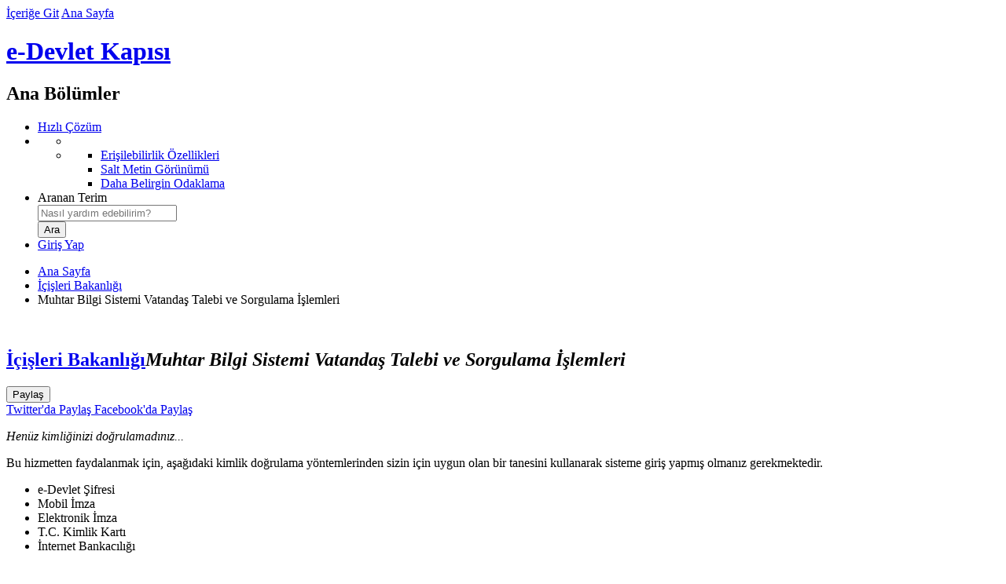

--- FILE ---
content_type: text/html; charset=UTF-8
request_url: https://www.turkiye.gov.tr/icisleri-muhtar-bilgi-sistemi-vatandas-talebi-ve-sorgulama-islemleri-5992
body_size: 4929
content:
<!DOCTYPE html><!--[if lte IE 8]><html class="oldie" lang="tr"><![endif]--><!--[if gt IE 8]><!--><html lang="tr"><!--<![endif]--><head>    <meta charset="utf-8"><link rel="dns-prefetch" href="https://giris.turkiye.gov.tr/Giris/gir"><link rel="preconnect" href="//cdn.e-devlet.gov.tr"><meta http-equiv="x-ua-compatible" content="IE=edge">			<meta name="description" content="e-Devlet Kapısı'nı kullanarak kamu kurumlarının sunduğu hizmetlere tek noktadan, hızlı ve güvenli bir şekilde ulaşabilirsiniz." />
	        <meta name="keywords" content="e-devlet, türkiye.gov.tr, e-devlet kapısı, edevlet, e devlet, türkiyegovtr" />
	        <meta name="robots" content="index,follow" />
	        <meta property="og:url" content="https://www.turkiye.gov.tr/icisleri-muhtar-bilgi-sistemi-vatandas-talebi-ve-sorgulama-islemleri-5992">
	        <meta property="og:title" content="Muhtar Bilgi Sistemi Vatandaş Talebi ve Sorgulama İşlemleri">
	        <meta property="og:description" content="e-Devlet Kapısı'nı kullanarak kamu kurumlarının sunduğu hizmetlere tek noktadan, hızlı ve güvenli bir şekilde ulaşabilirsiniz.">
	        <meta property="og:image" content="//cdn.e-devlet.gov.tr/themes/ankara/images/fb-share-v01.jpg">
	        <title>Muhtar Bilgi Sistemi Vatandaş Talebi ve Sorgulama İşlemleri</title><meta name="viewport" content="width=device-width, initial-scale=1"><meta name="theme-color" content="#1C3761"><link rel="icon" type="image/png" href="//cdn.e-devlet.gov.tr/themes/izmir/images/favicons/favicon-196x196.1.8.0.png" sizes="196x196" /><meta name="google-play-app" content="app-id=tr.gov.turkiye.edevlet.kapisi"><link rel="alternate" type="application/rss+xml" title="e-Devlet Kapısı" href="/rss" /><link rel="search" type="application/opensearchdescription+xml" href="//cdn.e-devlet.gov.tr/themes/ankara/assets/opensearch.xml" title="Arama" /><link rel="stylesheet" href="//cdn.e-devlet.gov.tr/themes/izmir/css/base.1.9.5.css"><script id="info_js" data-static-version="1.9.5" src="//cdn.e-devlet.gov.tr/themes/izmir/js/header.1.9.5.js"></script><script src="//cdn.e-devlet.gov.tr/themes/izmir/js/es/t.1.9.5.js"></script><script src="//cdn.e-devlet.gov.tr/themes/izmir/js/es/ajax.1.9.5.js"></script><!--[if lte IE 9]><script src="//cdn.e-devlet.gov.tr/themes/izmir/js/common-old.1.9.5.js"></script><![endif]--><!--[if gt IE 9]><!--><script src="//cdn.e-devlet.gov.tr/themes/izmir/js/common.1.9.5.js"></script><!--<![endif]--><link href="//cdn.e-devlet.gov.tr/themes/izmir/css/common-pages.1.9.5.css" rel="stylesheet" />
</head><body data-version=".1.8.0" data-token="{71448138e8a092525fba6e6e82cb8c4eaa5e4bc8829ae9662be7d1ed4c1dcf79}" data-unique="4bf464b7a8c79c163c59bfdce991c263" data-level="0" data-page="icisleri-muhtar-bilgi-sistemi-vatandas-talebi-ve-sorgulama-islemleri-5992" data-lang="tr_TR.UTF-8"><header id="top"><div class="headerGroup"><div id="accesibilityBlock"><a href="#pageContentBlock" id="contentBlockLink" accesskey="1">İçeriğe Git</a> <a href="/" accesskey="2">Ana Sayfa</a></div><h1 id="brandingBlock"><a id="homeLink" href="/" title="Ana Sayfa'ya Dönüş">e-Devlet Kapısı</a></h1><nav id="mainActionsBlock" aria-labelledby="mainActionsBlockTitle"><h2 class="sectionTitle" id="mainActionsBlockTitle">Ana Bölümler</h2><ul class="mainActionsList"><li id="hizli_cozum_holder"><span class="fast-shortcuts"> <a href="/iletisim?hizli=CozumMerkeziV2"><i class="edk-fonticon-fastresponse"></i><span> Hızlı Çözüm</span></a></span></li><li class="inner-wrapper"><ul class="accessibility" id="accessibilityUl" aria-expanded="false" role="menu" tabindex="0" aria-label="Erişilebilirlik"><li class="active" aria-hidden="true"><i class="ico-key-1" ></i></li><li class="menu" role="none"><ul role="none"><li role="none"><a role="menuitem" href="/bilgilendirme?konu=erisilebilirlik">Erişilebilirlik Özellikleri</a></li><li role="none"><a role="menuitem" href="javascript:void(0)" class="textOnlyToggle" data-state="html">Salt Metin Görünümü</a></li><li role="none"><a role="menuitem" href="javascript:void(0)" class="fontSizeToggle" data-state="normal">Daha Belirgin Odaklama</a></li></ul></li></ul> </li><li class="search-form-wrapper"><form id="searchForm" name="searchForm" method="get" action="/arama"><label for="searchField">Aranan Terim</label><div class="search-wrapper"><div class="inner-search"><input placeholder="Nasıl yardım edebilirim?" id="searchField" name="aranan" value="" autocomplete="off" role="combobox" aria-owns="popSearch" aria-haspopup="true" aria-autocomplete="both" aria-expanded="false" autocorrect="off" autocapitalize="off" /> <span class="ico-search"></span></div><ul id="popSearch"></ul></div><input id="searchButton" type="submit" value="Ara" /></form></li> <li id="l" class="login-area"><a href="https://giris.turkiye.gov.tr/Giris/gir"> Giriş Yap <span class="ico-login"></span></a></li> </ul></nav></div></header>
<main id="serviceBlock" class="typeInsurance">
	<div id="vue">
				 <nav class="pageTabNavigation"  aria-label="Üst Sayfalar">
            <ul class="breadcrumbNavigation">
            	<li><a href="/" class="home">Ana Sayfa</a></li>
            	            		            		<li><a href="/icisleri-bakanligi">İçişleri Bakanlığı</a></li>
            						            		            		<li class="here">Muhtar Bilgi Sistemi Vatandaş Talebi ve Sorgulama İşlemleri</li>
            						            </ul>
        </nav> 
    	<section id="pageContentBlock" class="themed">
		        <section class="serviceTitleBlock"><div class="serviceDetails"><img class="agencyLogo webp" src="//cdn.e-devlet.gov.tr/themes/ankara/images/logos/64webp/145.1.8.0.webp" alt="" width="64" height="64"><h2><a href="/icisleri-bakanligi">İçişleri Bakanlığı</a><em>Muhtar Bilgi Sistemi Vatandaş Talebi ve Sorgulama İşlemleri</em></h2></div><div class="serviceActions"><div class="share_item"><button class="share_button" id="share_button" data-match-height="serviceActs"><i class="ico-share" aria-hidden="true"></i> <span class="serviceActions_maintitle">Paylaş</span></button><div class="share_menu" id="share_menu" data-match-height="serviceActs"><a target="_blank" href="https://twitter.com/intent/tweet?url=https%3A%2F%2Fwww.turkiye.gov.tr/icisleri-muhtar-bilgi-sistemi-vatandas-talebi-ve-sorgulama-islemleri-5992&text=%C4%B0%C3%A7i%C5%9Fleri+Bakanl%C4%B1%C4%9F%C4%B1Muhtar+Bilgi+Sistemi+Vatanda%C5%9F+Talebi+ve+Sorgulama+%C4%B0%C5%9Flemleri&via=ekapi&related=ekapi"><img src="//cdn.e-devlet.gov.tr/themes/izmir/images/icons/twitter-logo-black.png" height="16" class="ed-me-2 ed-ms-2 ed-opacity-50" alt="" aria-hidden="true"><span class="serviceActions_maintitle">Twitter'da Paylaş</span></a><a target="_blank" href="https://www.facebook.com/sharer/sharer.php?u=https%3A%2F%2Fwww.turkiye.gov.tr/icisleri-muhtar-bilgi-sistemi-vatandas-talebi-ve-sorgulama-islemleri-5992"><i class="ico-facebook" aria-hidden="true"></i><span class="serviceActions_maintitle"> Facebook'da Paylaş</span></a></div></div></div></section><aside id="serviceHelperBlock"><ul class="serviceIntroductionBlock"></ul></aside><script type="text/javascript">$(function () {$('#aFavorite').click(function () {var obj = $(this);$.ajax({type: "POST",url: '/favori-hizmetlerim?add=RemoveFavorite&submit=',data: {hizmetKodu: this.getAttribute('data-hizmetKodu'),},success: function (json) {if (json.data.add) {obj.addClass("addedfavorite");$('._fav').text("Favorilerden Çıkar");e11k.logPolite("Favorilerime eklendi")} else {obj.removeClass("addedfavorite");$('._fav').text("Favorilere ekle");e11k.logPolite("Favorilerimden çıkarıldı")}}});});
            edl.requirejs('popover').then(function (){
                var _titleBlock = $('.serviceTitleBlock');
                edPopover.registerClickComp($("#share_button",_titleBlock),$('#share_menu',_titleBlock),{boundary:_titleBlock[0],placement:'bottom'});
            });
            });</script><section id="contentStart" class="serviceContainer">

                 <div class="authRequired ">
            <i class="edkfont edk-fonticon-identity"></i>
            <div class="authText">
                <em>Henüz kimliğinizi doğrulamadınız...</em>
                <p> Bu hizmetten faydalanmak için, aşağıdaki kimlik doğrulama yöntemlerinden sizin için uygun olan bir tanesini kullanarak sisteme giriş yapmış olmanız gerekmektedir. </p>
                <ul>
                                            <li>e-Devlet Şifresi</li>
                                            <li>Mobil İmza</li>
                                            <li>Elektronik İmza</li>
                                            <li>T.C. Kimlik Kartı</li>
                                            <li>İnternet Bankacılığı</li>
                                    </ul>
            </div>
                            <div class="authAction">
                    <a class="loginLink" href="https://giris.turkiye.gov.tr/Giris/gir">Kimliğimi Şimdi Doğrula</a>
                </div>
                    </div>

</section>
		</section>
	</div>
</main>
<footer data-pagecache="0.0135"><!--    --><div id="bottomLinksGroup"><div id="bottomLinksWrapper"><nav id="bottomLinksBlock" aria-labelledby="bottomLinksBlockTitle"><h2 class="sectionTitle" id="bottomLinksBlockTitle">Sayfa Sonu Bağlantıları</h2><ul id="bottomLinks"><li class="bottomLinksGroup"><h3>e-Devlet Kapısı</h3><ul><li><a href="/icisleri-muhtar-bilgi-sistemi-vatandas-talebi-ve-sorgulama-islemleri-5992?lang=en_US">English</a></li><li><a href="/bilgilendirme?konu=siteHakkinda">Hakkımızda</a></li><li><a href="/bilgilendirme?konu=yasalBildirim">Yasal Bildirim</a></li><li><a href="/bilgilendirme?konu=kvkk">KVKK Aydınlatma Yükümlülüğü</a></li><li><a accesskey="8" href="/bilgilendirme?konu=gizlilik">Gizlilik ve Kullanım</a></li><li><a href="/bilgilendirme?konu=politikalar">Politikalarımız</a></li><li><a href="https://detsis.gov.tr" target="_blank">DETSİS<span class="sr-only">Yeni Sekmede Açılır</span></a></li><li><a href="/bilgilendirme?konu=kurumsalKimlik">Kurumsal Kimlik</a></li></ul></li><li class="bottomLinksGroup"><h3>e-Hizmetler</h3><ul><li><a href="/cok-kullanilan-hizmetler">Sık Kullanılan Hizmetler</a></li><li><a href="/yeni-eklenen-hizmetler">Yeni Eklenen Hizmetler</a></li><li><a href="/hizmetler" accesskey="h">Kurum Hizmetleri</a></li></ul></li><li class="bottomLinksGroup"><h3>Yardım</h3><ul><li><a href="/bilgilendirme?konu=yardim" accesskey="6">Genel Yardım</a></li><li><a href="/bilgilendirme?konu=sikcaSorulanlar" accesskey="5">Sıkça Sorulanlar</a></li><li><a href="/bilgilendirme?konu=guvenlik">Güvenliğiniz İçin</a></li><li><a href="/non-citizens">Help For Non-Citizens</a></li></ul></li><li class="bottomLinksGroup"><h3>Bize Ulaşın</h3><ul><li><a href="/iletisim" accesskey="9">İletişim</a></li><li><a href="/cumhurbaskanligi-iletisim-merkezi">CİMER Başvurusu</a></li></ul></li><li class="bottomLinksGroup"><h3>Erişilebilirlik</h3><ul><li><a href="javascript:void(0)" role="button" class="textOnlyToggle" data-state="html">Salt Metin Görünümü</a></li><li><a href="javascript:void(0)" role="button" class="fontSizeToggle" data-state="normal">Daha Belirgin Odaklama</a></li><li><a accesskey="0" href="/bilgilendirme?konu=erisilebilirlik">Klavye Kısayolları</a></li><li><a href="/site-haritasi" accesskey="3">Site Haritası</a></li></ul></li></ul></nav><div id="bottomRightWrapper"><nav id="bottomContacts" aria-labelledby="sectionTitleContacts" aria-describedby="bottomContactsText"><h2 class="sectionTitle" id="sectionTitleContacts">İletişim Seçenekleri</h2><div class="bottomContactsText" id="bottomContactsText"><em>Yardım mı lazım?</em> Aşağıdaki yöntemleri kullanarak bizimle iletişime geçebilirsiniz.</div><ul id="bottomContactsList"><li><a href="/iletisim?hizli=CozumMerkeziV2" class="fastresponse">Hızlı Çözüm Merkezi</a></li><li><a href="/iletisim?iletisim=Formu" class="email" accesskey="7">Bize Yazın</a></li><li><a href="/iletisim" class="callcenter">e-Devlet Çağrı Merkezi</a></li><li><a href="/e-devlette-engel-yok" class="signinghelp">Engelsiz Çağrı Merkezi</a></li></ul></nav><nav id="bottomSocialLinks" aria-label="Sosyal Medya Bağlantı Adresleri"><a href="https://www.facebook.com/edevletkapi" target="_blank"><span class="ico-facebook"></span>Facebook<span class="sr-only">Yeni Sekmede Açılır</span></a><a href="https://twitter.com/ekapi" target="_blank"><img src="//cdn.e-devlet.gov.tr/themes/izmir/images/icons/twitter-logo-white.png" height="16" class="ed-float-start ed-me-2" alt=""> Twitter<span class="sr-only">Yeni Sekmede Açılır</span></a><a href="https://www.youtube.com/channel/UChX28IHPQ2jyaBatdfRqGSQ" target="_blank"><span class="ico-youtube"></span>Youtube<span class="sr-only">Yeni Sekmede Açılır</span></a><a href="https://www.instagram.com/edevletkapisi"  target="_blank"><span class="ico-instagram-1"></span>Instagram<span class="sr-only">Yeni Sekmede Açılır</span></a></nav></div></div><div id="bottomPartnerLinks"><div class="images"><a class="externalLink" href="#"><img alt="T.C. Cumhurbaşkanlığı Siber Güvenlik Başkanlığı" src="//cdn.e-devlet.gov.tr/themes/izmir/images/footer/SGB-logo.png" style="height:30px" /></a><a class="externalLink" rel="external" href="http://www.turksat.com.tr"><img alt="Türksat A.Ş." src="//cdn.e-devlet.gov.tr/themes/izmir/images/footer/turksat.png"/></a></div><div class="bottomPartnerText">e-Devlet Kapısı’nın kurulması ve yönetilmesi görevi <a class="externalLink" rel="external" href="#">T.C. Cumhurbaşkanlığı Siber Güvenlik Başkanlığı</a> tarafından yürütülmekte olup, sistemin geliştirilmesi ve işletilmesi <a class="externalLink" href="http://www.turksat.com.tr" rel="external">Türksat A.Ş.</a> tarafından yapılmaktadır.</div></div><div id="bottomCopyrightBlock">© <time datetime="2026-01-24">2026</time> Tüm Hakları Saklıdır. <a href="/bilgilendirme?konu=gizlilik">Gizlilik, Kullanım ve Telif Hakları</a> bildiriminde belirtilen kurallar çerçevesinde hizmet sunulmaktadır.</div></div></footer><script src="//cdn.e-devlet.gov.tr/themes/izmir/js/forms.1.9.5.js" charset="utf-8"></script><script type="text/javascript">function loadJsData(_js, _jsv, _siteId){var _pap;_pap = window._pap = window._pap || [];var _param = {"_kk":145,"_hk":5992,"_y":0,"_c":0,"_gy":0,"_t":"","_pi":false,"_l":"tr","_si":163,"_vk":"VaqLCGaEsLycSe82dA==","_md":false};var d = document, g = d.createElement('script'), s = d.getElementsByTagName('script')[0];var _cn=function(n){return d.getElementsByClassName(n);};_param._jsv = _jsv;_pap.push(['setCssControlArr', [function(){return _cn("warningContainer").length > 0 &&_cn("warningContainer")[0].style.display !== 'none' ? 'warning' : null;},function(){return _cn("errorContainer").length > 0 &&_cn("errorContainer")[0].style.display !== 'none' ? 'error': null;},function(){return _cn("confirmContainer").length > 0 &&_cn("confirmContainer")[0].style.display !== 'none' ? 'confirm': null;},function(){return _cn("disclaimerContainer").length > 0 &&_cn("disclaimerContainer")[0].style.display !== 'none' ? 'disclaimer': null;},function() {return _cn("reminderContainer").length > 0 &&_cn("reminderContainer")[0].style.display !== 'none' ? 'reminder': null;},function() {return _cn("progressContainer").length > 0 &&_cn("progressContainer")[0].style.display !== 'none' ? 'progress': null;}]]);if(_jsv>12)_pap.push(['setDataPageCache', function () {const footer = document.getElementsByTagName("footer");if (footer && footer[0]) {return footer[0].getAttribute("data-pagecache");}}]);_pap.push(['trackPageView', d.title, _param]);_pap.push(['setSiteId', _siteId]);g.type = 'text/javascript';g.async = true;_pap.push(['setTrackerUrl', "https://analitik.turkiye.gov.tr"]);g.src = '//cdn.e-devlet.gov.tr/themes/ankara/js/analitik.min.'+_jsv+'.js';s.parentNode.insertBefore(g, s);}window.onload = function () {loadJsData('/analitik/analitik.min.js', 14, 1);};</script>
</body>
</html>
